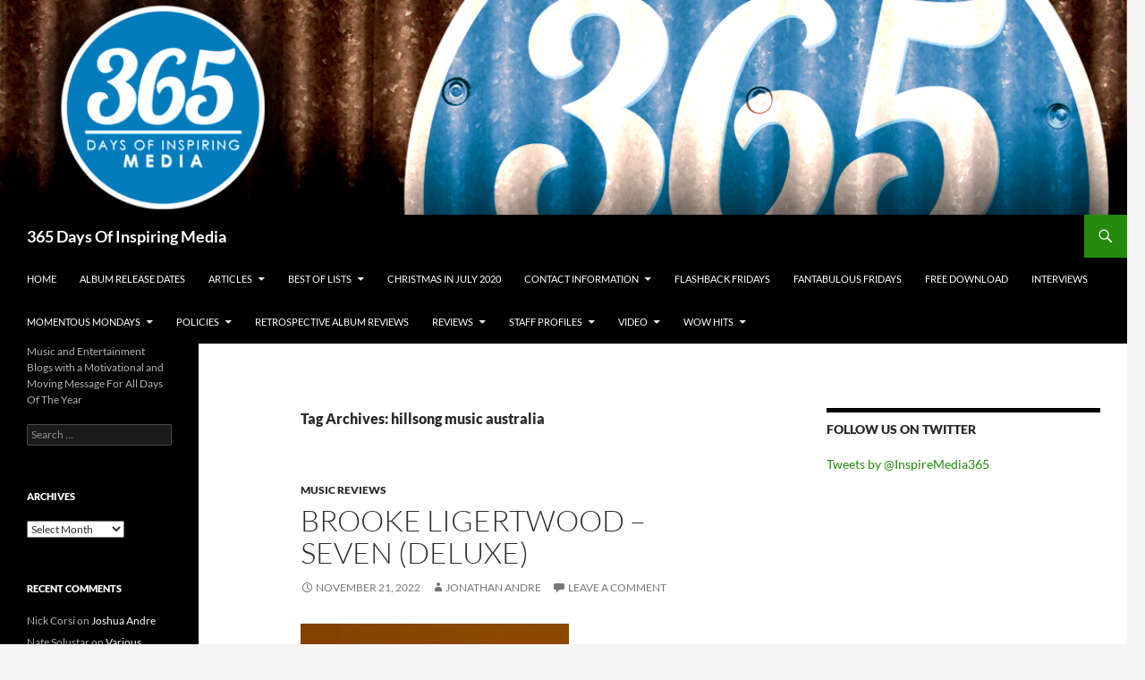

--- FILE ---
content_type: text/html; charset=UTF-8
request_url: https://www.365daysofinspiringmedia.com/tag/hillsong-music-australia/
body_size: 12360
content:
<!DOCTYPE html>
<html lang="en">
<head>
	<meta charset="UTF-8">
	<meta name="viewport" content="width=device-width, initial-scale=1.0">
	<title>hillsong music australia | 365 Days Of Inspiring Media</title>
	<link rel="profile" href="https://gmpg.org/xfn/11">
	<link rel="pingback" href="https://www.365daysofinspiringmedia.com/xmlrpc.php">
	<meta name='robots' content='max-image-preview:large' />
<link rel='dns-prefetch' href='//secure.gravatar.com' />
<link rel='dns-prefetch' href='//stats.wp.com' />
<link rel='dns-prefetch' href='//v0.wordpress.com' />
<link rel="alternate" type="application/rss+xml" title="365 Days Of Inspiring Media &raquo; Feed" href="https://www.365daysofinspiringmedia.com/feed/" />
<link rel="alternate" type="application/rss+xml" title="365 Days Of Inspiring Media &raquo; Comments Feed" href="https://www.365daysofinspiringmedia.com/comments/feed/" />
<link rel="alternate" type="application/rss+xml" title="365 Days Of Inspiring Media &raquo; hillsong music australia Tag Feed" href="https://www.365daysofinspiringmedia.com/tag/hillsong-music-australia/feed/" />
<style id='wp-img-auto-sizes-contain-inline-css'>
img:is([sizes=auto i],[sizes^="auto," i]){contain-intrinsic-size:3000px 1500px}
/*# sourceURL=wp-img-auto-sizes-contain-inline-css */
</style>
<link rel='stylesheet' id='twentyfourteen-jetpack-css' href='https://www.365daysofinspiringmedia.com/wp-content/plugins/jetpack/modules/theme-tools/compat/twentyfourteen.css?ver=15.3.1' media='all' />
<style id='wp-emoji-styles-inline-css'>

	img.wp-smiley, img.emoji {
		display: inline !important;
		border: none !important;
		box-shadow: none !important;
		height: 1em !important;
		width: 1em !important;
		margin: 0 0.07em !important;
		vertical-align: -0.1em !important;
		background: none !important;
		padding: 0 !important;
	}
/*# sourceURL=wp-emoji-styles-inline-css */
</style>
<style id='wp-block-library-inline-css'>
:root{--wp-block-synced-color:#7a00df;--wp-block-synced-color--rgb:122,0,223;--wp-bound-block-color:var(--wp-block-synced-color);--wp-editor-canvas-background:#ddd;--wp-admin-theme-color:#007cba;--wp-admin-theme-color--rgb:0,124,186;--wp-admin-theme-color-darker-10:#006ba1;--wp-admin-theme-color-darker-10--rgb:0,107,160.5;--wp-admin-theme-color-darker-20:#005a87;--wp-admin-theme-color-darker-20--rgb:0,90,135;--wp-admin-border-width-focus:2px}@media (min-resolution:192dpi){:root{--wp-admin-border-width-focus:1.5px}}.wp-element-button{cursor:pointer}:root .has-very-light-gray-background-color{background-color:#eee}:root .has-very-dark-gray-background-color{background-color:#313131}:root .has-very-light-gray-color{color:#eee}:root .has-very-dark-gray-color{color:#313131}:root .has-vivid-green-cyan-to-vivid-cyan-blue-gradient-background{background:linear-gradient(135deg,#00d084,#0693e3)}:root .has-purple-crush-gradient-background{background:linear-gradient(135deg,#34e2e4,#4721fb 50%,#ab1dfe)}:root .has-hazy-dawn-gradient-background{background:linear-gradient(135deg,#faaca8,#dad0ec)}:root .has-subdued-olive-gradient-background{background:linear-gradient(135deg,#fafae1,#67a671)}:root .has-atomic-cream-gradient-background{background:linear-gradient(135deg,#fdd79a,#004a59)}:root .has-nightshade-gradient-background{background:linear-gradient(135deg,#330968,#31cdcf)}:root .has-midnight-gradient-background{background:linear-gradient(135deg,#020381,#2874fc)}:root{--wp--preset--font-size--normal:16px;--wp--preset--font-size--huge:42px}.has-regular-font-size{font-size:1em}.has-larger-font-size{font-size:2.625em}.has-normal-font-size{font-size:var(--wp--preset--font-size--normal)}.has-huge-font-size{font-size:var(--wp--preset--font-size--huge)}.has-text-align-center{text-align:center}.has-text-align-left{text-align:left}.has-text-align-right{text-align:right}.has-fit-text{white-space:nowrap!important}#end-resizable-editor-section{display:none}.aligncenter{clear:both}.items-justified-left{justify-content:flex-start}.items-justified-center{justify-content:center}.items-justified-right{justify-content:flex-end}.items-justified-space-between{justify-content:space-between}.screen-reader-text{border:0;clip-path:inset(50%);height:1px;margin:-1px;overflow:hidden;padding:0;position:absolute;width:1px;word-wrap:normal!important}.screen-reader-text:focus{background-color:#ddd;clip-path:none;color:#444;display:block;font-size:1em;height:auto;left:5px;line-height:normal;padding:15px 23px 14px;text-decoration:none;top:5px;width:auto;z-index:100000}html :where(.has-border-color){border-style:solid}html :where([style*=border-top-color]){border-top-style:solid}html :where([style*=border-right-color]){border-right-style:solid}html :where([style*=border-bottom-color]){border-bottom-style:solid}html :where([style*=border-left-color]){border-left-style:solid}html :where([style*=border-width]){border-style:solid}html :where([style*=border-top-width]){border-top-style:solid}html :where([style*=border-right-width]){border-right-style:solid}html :where([style*=border-bottom-width]){border-bottom-style:solid}html :where([style*=border-left-width]){border-left-style:solid}html :where(img[class*=wp-image-]){height:auto;max-width:100%}:where(figure){margin:0 0 1em}html :where(.is-position-sticky){--wp-admin--admin-bar--position-offset:var(--wp-admin--admin-bar--height,0px)}@media screen and (max-width:600px){html :where(.is-position-sticky){--wp-admin--admin-bar--position-offset:0px}}

/*# sourceURL=wp-block-library-inline-css */
</style><style id='global-styles-inline-css'>
:root{--wp--preset--aspect-ratio--square: 1;--wp--preset--aspect-ratio--4-3: 4/3;--wp--preset--aspect-ratio--3-4: 3/4;--wp--preset--aspect-ratio--3-2: 3/2;--wp--preset--aspect-ratio--2-3: 2/3;--wp--preset--aspect-ratio--16-9: 16/9;--wp--preset--aspect-ratio--9-16: 9/16;--wp--preset--color--black: #000;--wp--preset--color--cyan-bluish-gray: #abb8c3;--wp--preset--color--white: #fff;--wp--preset--color--pale-pink: #f78da7;--wp--preset--color--vivid-red: #cf2e2e;--wp--preset--color--luminous-vivid-orange: #ff6900;--wp--preset--color--luminous-vivid-amber: #fcb900;--wp--preset--color--light-green-cyan: #7bdcb5;--wp--preset--color--vivid-green-cyan: #00d084;--wp--preset--color--pale-cyan-blue: #8ed1fc;--wp--preset--color--vivid-cyan-blue: #0693e3;--wp--preset--color--vivid-purple: #9b51e0;--wp--preset--color--green: #24890d;--wp--preset--color--dark-gray: #2b2b2b;--wp--preset--color--medium-gray: #767676;--wp--preset--color--light-gray: #f5f5f5;--wp--preset--gradient--vivid-cyan-blue-to-vivid-purple: linear-gradient(135deg,rgb(6,147,227) 0%,rgb(155,81,224) 100%);--wp--preset--gradient--light-green-cyan-to-vivid-green-cyan: linear-gradient(135deg,rgb(122,220,180) 0%,rgb(0,208,130) 100%);--wp--preset--gradient--luminous-vivid-amber-to-luminous-vivid-orange: linear-gradient(135deg,rgb(252,185,0) 0%,rgb(255,105,0) 100%);--wp--preset--gradient--luminous-vivid-orange-to-vivid-red: linear-gradient(135deg,rgb(255,105,0) 0%,rgb(207,46,46) 100%);--wp--preset--gradient--very-light-gray-to-cyan-bluish-gray: linear-gradient(135deg,rgb(238,238,238) 0%,rgb(169,184,195) 100%);--wp--preset--gradient--cool-to-warm-spectrum: linear-gradient(135deg,rgb(74,234,220) 0%,rgb(151,120,209) 20%,rgb(207,42,186) 40%,rgb(238,44,130) 60%,rgb(251,105,98) 80%,rgb(254,248,76) 100%);--wp--preset--gradient--blush-light-purple: linear-gradient(135deg,rgb(255,206,236) 0%,rgb(152,150,240) 100%);--wp--preset--gradient--blush-bordeaux: linear-gradient(135deg,rgb(254,205,165) 0%,rgb(254,45,45) 50%,rgb(107,0,62) 100%);--wp--preset--gradient--luminous-dusk: linear-gradient(135deg,rgb(255,203,112) 0%,rgb(199,81,192) 50%,rgb(65,88,208) 100%);--wp--preset--gradient--pale-ocean: linear-gradient(135deg,rgb(255,245,203) 0%,rgb(182,227,212) 50%,rgb(51,167,181) 100%);--wp--preset--gradient--electric-grass: linear-gradient(135deg,rgb(202,248,128) 0%,rgb(113,206,126) 100%);--wp--preset--gradient--midnight: linear-gradient(135deg,rgb(2,3,129) 0%,rgb(40,116,252) 100%);--wp--preset--font-size--small: 13px;--wp--preset--font-size--medium: 20px;--wp--preset--font-size--large: 36px;--wp--preset--font-size--x-large: 42px;--wp--preset--spacing--20: 0.44rem;--wp--preset--spacing--30: 0.67rem;--wp--preset--spacing--40: 1rem;--wp--preset--spacing--50: 1.5rem;--wp--preset--spacing--60: 2.25rem;--wp--preset--spacing--70: 3.38rem;--wp--preset--spacing--80: 5.06rem;--wp--preset--shadow--natural: 6px 6px 9px rgba(0, 0, 0, 0.2);--wp--preset--shadow--deep: 12px 12px 50px rgba(0, 0, 0, 0.4);--wp--preset--shadow--sharp: 6px 6px 0px rgba(0, 0, 0, 0.2);--wp--preset--shadow--outlined: 6px 6px 0px -3px rgb(255, 255, 255), 6px 6px rgb(0, 0, 0);--wp--preset--shadow--crisp: 6px 6px 0px rgb(0, 0, 0);}:where(.is-layout-flex){gap: 0.5em;}:where(.is-layout-grid){gap: 0.5em;}body .is-layout-flex{display: flex;}.is-layout-flex{flex-wrap: wrap;align-items: center;}.is-layout-flex > :is(*, div){margin: 0;}body .is-layout-grid{display: grid;}.is-layout-grid > :is(*, div){margin: 0;}:where(.wp-block-columns.is-layout-flex){gap: 2em;}:where(.wp-block-columns.is-layout-grid){gap: 2em;}:where(.wp-block-post-template.is-layout-flex){gap: 1.25em;}:where(.wp-block-post-template.is-layout-grid){gap: 1.25em;}.has-black-color{color: var(--wp--preset--color--black) !important;}.has-cyan-bluish-gray-color{color: var(--wp--preset--color--cyan-bluish-gray) !important;}.has-white-color{color: var(--wp--preset--color--white) !important;}.has-pale-pink-color{color: var(--wp--preset--color--pale-pink) !important;}.has-vivid-red-color{color: var(--wp--preset--color--vivid-red) !important;}.has-luminous-vivid-orange-color{color: var(--wp--preset--color--luminous-vivid-orange) !important;}.has-luminous-vivid-amber-color{color: var(--wp--preset--color--luminous-vivid-amber) !important;}.has-light-green-cyan-color{color: var(--wp--preset--color--light-green-cyan) !important;}.has-vivid-green-cyan-color{color: var(--wp--preset--color--vivid-green-cyan) !important;}.has-pale-cyan-blue-color{color: var(--wp--preset--color--pale-cyan-blue) !important;}.has-vivid-cyan-blue-color{color: var(--wp--preset--color--vivid-cyan-blue) !important;}.has-vivid-purple-color{color: var(--wp--preset--color--vivid-purple) !important;}.has-black-background-color{background-color: var(--wp--preset--color--black) !important;}.has-cyan-bluish-gray-background-color{background-color: var(--wp--preset--color--cyan-bluish-gray) !important;}.has-white-background-color{background-color: var(--wp--preset--color--white) !important;}.has-pale-pink-background-color{background-color: var(--wp--preset--color--pale-pink) !important;}.has-vivid-red-background-color{background-color: var(--wp--preset--color--vivid-red) !important;}.has-luminous-vivid-orange-background-color{background-color: var(--wp--preset--color--luminous-vivid-orange) !important;}.has-luminous-vivid-amber-background-color{background-color: var(--wp--preset--color--luminous-vivid-amber) !important;}.has-light-green-cyan-background-color{background-color: var(--wp--preset--color--light-green-cyan) !important;}.has-vivid-green-cyan-background-color{background-color: var(--wp--preset--color--vivid-green-cyan) !important;}.has-pale-cyan-blue-background-color{background-color: var(--wp--preset--color--pale-cyan-blue) !important;}.has-vivid-cyan-blue-background-color{background-color: var(--wp--preset--color--vivid-cyan-blue) !important;}.has-vivid-purple-background-color{background-color: var(--wp--preset--color--vivid-purple) !important;}.has-black-border-color{border-color: var(--wp--preset--color--black) !important;}.has-cyan-bluish-gray-border-color{border-color: var(--wp--preset--color--cyan-bluish-gray) !important;}.has-white-border-color{border-color: var(--wp--preset--color--white) !important;}.has-pale-pink-border-color{border-color: var(--wp--preset--color--pale-pink) !important;}.has-vivid-red-border-color{border-color: var(--wp--preset--color--vivid-red) !important;}.has-luminous-vivid-orange-border-color{border-color: var(--wp--preset--color--luminous-vivid-orange) !important;}.has-luminous-vivid-amber-border-color{border-color: var(--wp--preset--color--luminous-vivid-amber) !important;}.has-light-green-cyan-border-color{border-color: var(--wp--preset--color--light-green-cyan) !important;}.has-vivid-green-cyan-border-color{border-color: var(--wp--preset--color--vivid-green-cyan) !important;}.has-pale-cyan-blue-border-color{border-color: var(--wp--preset--color--pale-cyan-blue) !important;}.has-vivid-cyan-blue-border-color{border-color: var(--wp--preset--color--vivid-cyan-blue) !important;}.has-vivid-purple-border-color{border-color: var(--wp--preset--color--vivid-purple) !important;}.has-vivid-cyan-blue-to-vivid-purple-gradient-background{background: var(--wp--preset--gradient--vivid-cyan-blue-to-vivid-purple) !important;}.has-light-green-cyan-to-vivid-green-cyan-gradient-background{background: var(--wp--preset--gradient--light-green-cyan-to-vivid-green-cyan) !important;}.has-luminous-vivid-amber-to-luminous-vivid-orange-gradient-background{background: var(--wp--preset--gradient--luminous-vivid-amber-to-luminous-vivid-orange) !important;}.has-luminous-vivid-orange-to-vivid-red-gradient-background{background: var(--wp--preset--gradient--luminous-vivid-orange-to-vivid-red) !important;}.has-very-light-gray-to-cyan-bluish-gray-gradient-background{background: var(--wp--preset--gradient--very-light-gray-to-cyan-bluish-gray) !important;}.has-cool-to-warm-spectrum-gradient-background{background: var(--wp--preset--gradient--cool-to-warm-spectrum) !important;}.has-blush-light-purple-gradient-background{background: var(--wp--preset--gradient--blush-light-purple) !important;}.has-blush-bordeaux-gradient-background{background: var(--wp--preset--gradient--blush-bordeaux) !important;}.has-luminous-dusk-gradient-background{background: var(--wp--preset--gradient--luminous-dusk) !important;}.has-pale-ocean-gradient-background{background: var(--wp--preset--gradient--pale-ocean) !important;}.has-electric-grass-gradient-background{background: var(--wp--preset--gradient--electric-grass) !important;}.has-midnight-gradient-background{background: var(--wp--preset--gradient--midnight) !important;}.has-small-font-size{font-size: var(--wp--preset--font-size--small) !important;}.has-medium-font-size{font-size: var(--wp--preset--font-size--medium) !important;}.has-large-font-size{font-size: var(--wp--preset--font-size--large) !important;}.has-x-large-font-size{font-size: var(--wp--preset--font-size--x-large) !important;}
/*# sourceURL=global-styles-inline-css */
</style>

<style id='classic-theme-styles-inline-css'>
/*! This file is auto-generated */
.wp-block-button__link{color:#fff;background-color:#32373c;border-radius:9999px;box-shadow:none;text-decoration:none;padding:calc(.667em + 2px) calc(1.333em + 2px);font-size:1.125em}.wp-block-file__button{background:#32373c;color:#fff;text-decoration:none}
/*# sourceURL=/wp-includes/css/classic-themes.min.css */
</style>
<link rel='stylesheet' id='titan-adminbar-styles-css' href='https://www.365daysofinspiringmedia.com/wp-content/plugins/anti-spam/assets/css/admin-bar.css?ver=7.4.0' media='all' />
<link rel='stylesheet' id='digg-digg-css' href='https://www.365daysofinspiringmedia.com/wp-content/plugins/digg-digg/css/diggdigg-style.css?ver=5.3.6' media='screen' />
<link rel='stylesheet' id='twentyfourteen-lato-css' href='https://www.365daysofinspiringmedia.com/wp-content/themes/twentyfourteen/fonts/font-lato.css?ver=20230328' media='all' />
<link rel='stylesheet' id='genericons-css' href='https://www.365daysofinspiringmedia.com/wp-content/plugins/jetpack/_inc/genericons/genericons/genericons.css?ver=3.1' media='all' />
<link rel='stylesheet' id='twentyfourteen-style-css' href='https://www.365daysofinspiringmedia.com/wp-content/themes/twentyfourteen/style.css?ver=20251202' media='all' />
<link rel='stylesheet' id='twentyfourteen-block-style-css' href='https://www.365daysofinspiringmedia.com/wp-content/themes/twentyfourteen/css/blocks.css?ver=20250715' media='all' />
<link rel='stylesheet' id='wptt_front-css' href='https://www.365daysofinspiringmedia.com/wp-content/plugins/wp-twitter-feeds/controller/../css/admin_style.min.css?ver=6.9' media='all' />
<script src="https://www.365daysofinspiringmedia.com/wp-includes/js/jquery/jquery.min.js?ver=3.7.1" id="jquery-core-js"></script>
<script src="https://www.365daysofinspiringmedia.com/wp-includes/js/jquery/jquery-migrate.min.js?ver=3.4.1" id="jquery-migrate-js"></script>
<script src="https://www.365daysofinspiringmedia.com/wp-content/themes/twentyfourteen/js/functions.js?ver=20250729" id="twentyfourteen-script-js" defer data-wp-strategy="defer"></script>
<link rel="https://api.w.org/" href="https://www.365daysofinspiringmedia.com/wp-json/" /><link rel="alternate" title="JSON" type="application/json" href="https://www.365daysofinspiringmedia.com/wp-json/wp/v2/tags/1503" /><link rel="EditURI" type="application/rsd+xml" title="RSD" href="https://www.365daysofinspiringmedia.com/xmlrpc.php?rsd" />
	<style>img#wpstats{display:none}</style>
		<style>.recentcomments a{display:inline !important;padding:0 !important;margin:0 !important;}</style>
<!-- Jetpack Open Graph Tags -->
<meta property="og:type" content="website" />
<meta property="og:title" content="hillsong music australia &#8211; 365 Days Of Inspiring Media" />
<meta property="og:url" content="https://www.365daysofinspiringmedia.com/tag/hillsong-music-australia/" />
<meta property="og:site_name" content="365 Days Of Inspiring Media" />
<meta property="og:image" content="https://s0.wp.com/i/blank.jpg" />
<meta property="og:image:width" content="200" />
<meta property="og:image:height" content="200" />
<meta property="og:image:alt" content="" />

<!-- End Jetpack Open Graph Tags -->
</head>

<body class="archive tag tag-hillsong-music-australia tag-1503 wp-embed-responsive wp-theme-twentyfourteen group-blog header-image list-view">
<a class="screen-reader-text skip-link" href="#content">
	Skip to content</a>
<div id="page" class="hfeed site">
			<div id="site-header">
		<a href="https://www.365daysofinspiringmedia.com/" rel="home" >
			<img src="https://www.365daysofinspiringmedia.com/wp-content/uploads/2014/05/cropped-365-Header1.png" width="1260" height="240" alt="365 Days Of Inspiring Media" srcset="https://www.365daysofinspiringmedia.com/wp-content/uploads/2014/05/cropped-365-Header1.png 1260w, https://www.365daysofinspiringmedia.com/wp-content/uploads/2014/05/cropped-365-Header1-300x57.png 300w, https://www.365daysofinspiringmedia.com/wp-content/uploads/2014/05/cropped-365-Header1-1024x195.png 1024w" sizes="(max-width: 1260px) 100vw, 1260px" decoding="async" fetchpriority="high" />		</a>
	</div>
	
	<header id="masthead" class="site-header">
		<div class="header-main">
							<h1 class="site-title"><a href="https://www.365daysofinspiringmedia.com/" rel="home" >365 Days Of Inspiring Media</a></h1>
			
			<div class="search-toggle">
				<a href="#search-container" class="screen-reader-text" aria-expanded="false" aria-controls="search-container">
					Search				</a>
			</div>

			<nav id="primary-navigation" class="site-navigation primary-navigation">
				<button class="menu-toggle">Primary Menu</button>
				<div class="menu-info-container"><ul id="primary-menu" class="nav-menu"><li id="menu-item-55" class="menu-item menu-item-type-custom menu-item-object-custom menu-item-home menu-item-55"><a href="https://www.365daysofinspiringmedia.com/">Home</a></li>
<li id="menu-item-53" class="menu-item menu-item-type-post_type menu-item-object-page menu-item-53"><a href="https://www.365daysofinspiringmedia.com/album-release-dates/">Album Release Dates</a></li>
<li id="menu-item-56" class="menu-item menu-item-type-taxonomy menu-item-object-category menu-item-has-children menu-item-56"><a href="https://www.365daysofinspiringmedia.com/category/articles/">Articles</a>
<ul class="sub-menu">
	<li id="menu-item-64" class="menu-item menu-item-type-taxonomy menu-item-object-category menu-item-64"><a href="https://www.365daysofinspiringmedia.com/category/features/">Features</a></li>
	<li id="menu-item-61" class="menu-item menu-item-type-taxonomy menu-item-object-category menu-item-61"><a href="https://www.365daysofinspiringmedia.com/category/news/">News</a></li>
	<li id="menu-item-7418" class="menu-item menu-item-type-custom menu-item-object-custom menu-item-7418"><a href="https://www.365daysofinspiringmedia.com/tag/message-mondays/">Message Mondays</a></li>
	<li id="menu-item-7419" class="menu-item menu-item-type-custom menu-item-object-custom menu-item-7419"><a href="https://www.365daysofinspiringmedia.com/tag/top-ten/">Top Ten</a></li>
</ul>
</li>
<li id="menu-item-4751" class="menu-item menu-item-type-post_type menu-item-object-page menu-item-has-children menu-item-4751"><a href="https://www.365daysofinspiringmedia.com/best-of-lists/">Best Of Lists</a>
<ul class="sub-menu">
	<li id="menu-item-4752" class="menu-item menu-item-type-custom menu-item-object-custom menu-item-4752"><a href="https://www.365daysofinspiringmedia.com/tag/best-of-2014/">Best Of 2014</a></li>
	<li id="menu-item-4753" class="menu-item menu-item-type-custom menu-item-object-custom menu-item-4753"><a href="https://www.365daysofinspiringmedia.com/tag/best-of-2015/">Best Of 2015</a></li>
	<li id="menu-item-5498" class="menu-item menu-item-type-custom menu-item-object-custom menu-item-5498"><a href="https://www.365daysofinspiringmedia.com/tag/best-of-2016/">Best Of 2016</a></li>
	<li id="menu-item-6395" class="menu-item menu-item-type-custom menu-item-object-custom menu-item-6395"><a href="https://www.365daysofinspiringmedia.com/tag/best-of-2017/">Best Of 2017</a></li>
	<li id="menu-item-7413" class="menu-item menu-item-type-custom menu-item-object-custom menu-item-7413"><a href="https://www.365daysofinspiringmedia.com/tag/best-of-2018/">Best Of 2018</a></li>
	<li id="menu-item-9616" class="menu-item menu-item-type-custom menu-item-object-custom menu-item-9616"><a href="https://www.365daysofinspiringmedia.com/tag/best-of-2019/">Best Of 2019</a></li>
	<li id="menu-item-12256" class="menu-item menu-item-type-custom menu-item-object-custom menu-item-12256"><a href="https://www.365daysofinspiringmedia.com/tag/best-of-2020/">Best Of 2020</a></li>
	<li id="menu-item-15158" class="menu-item menu-item-type-custom menu-item-object-custom menu-item-15158"><a href="https://www.365daysofinspiringmedia.com/tag/best-of-2021/">Best Of 2021</a></li>
	<li id="menu-item-16397" class="menu-item menu-item-type-custom menu-item-object-custom menu-item-16397"><a href="https://www.365daysofinspiringmedia.com/tag/best-of-2022/">Best Of 2022</a></li>
</ul>
</li>
<li id="menu-item-12311" class="menu-item menu-item-type-custom menu-item-object-custom menu-item-12311"><a href="https://www.365daysofinspiringmedia.com/tag/christmas-in-july-2020/">Christmas In July 2020</a></li>
<li id="menu-item-51" class="menu-item menu-item-type-post_type menu-item-object-page menu-item-has-children menu-item-51"><a href="https://www.365daysofinspiringmedia.com/contact-information/">Contact Information</a>
<ul class="sub-menu">
	<li id="menu-item-54" class="menu-item menu-item-type-post_type menu-item-object-page menu-item-54"><a href="https://www.365daysofinspiringmedia.com/mission-and-vision/">Mission And Vision</a></li>
	<li id="menu-item-65" class="menu-item menu-item-type-custom menu-item-object-custom menu-item-65"><a href="http://twitter.com/InspireMedia365">Twitter</a></li>
	<li id="menu-item-185" class="menu-item menu-item-type-custom menu-item-object-custom menu-item-185"><a href="http://www.facebook.com/365inspiringmedia">Facebook</a></li>
</ul>
</li>
<li id="menu-item-7417" class="menu-item menu-item-type-custom menu-item-object-custom menu-item-7417"><a href="https://www.365daysofinspiringmedia.com/tag/flashback-fridays/">Flashback Fridays</a></li>
<li id="menu-item-11320" class="menu-item menu-item-type-custom menu-item-object-custom menu-item-11320"><a href="https://www.365daysofinspiringmedia.com/tag/fantabulous-fridays/">Fantabulous Fridays</a></li>
<li id="menu-item-57" class="menu-item menu-item-type-taxonomy menu-item-object-category menu-item-57"><a href="https://www.365daysofinspiringmedia.com/category/free-download/">Free Download</a></li>
<li id="menu-item-58" class="menu-item menu-item-type-taxonomy menu-item-object-category menu-item-58"><a href="https://www.365daysofinspiringmedia.com/category/interviews/">Interviews</a></li>
<li id="menu-item-9292" class="menu-item menu-item-type-custom menu-item-object-custom menu-item-has-children menu-item-9292"><a href="https://www.365daysofinspiringmedia.com/tag/momentous-mondays/">Momentous Mondays</a>
<ul class="sub-menu">
	<li id="menu-item-15442" class="menu-item menu-item-type-custom menu-item-object-custom menu-item-15442"><a href="https://www.365daysofinspiringmedia.com/tag/momentous-mondays-introduction/">Influential Artists- Introduction</a></li>
	<li id="menu-item-15440" class="menu-item menu-item-type-custom menu-item-object-custom menu-item-15440"><a href="https://www.365daysofinspiringmedia.com/tag/momentous-mondays-jon/">Top 100 Influential Artists of All Time</a></li>
	<li id="menu-item-15441" class="menu-item menu-item-type-custom menu-item-object-custom menu-item-15441"><a href="https://www.365daysofinspiringmedia.com/tag/momentous-mondays-josh/">Top 50 Influential Artists of the Next 5-10 Years</a></li>
	<li id="menu-item-15586" class="menu-item menu-item-type-custom menu-item-object-custom menu-item-15586"><a href="https://www.365daysofinspiringmedia.com/tag/momentous-mondays-where-are-they-now/">Momentous Mondays: Where are they now?</a></li>
	<li id="menu-item-15611" class="menu-item menu-item-type-custom menu-item-object-custom menu-item-15611"><a href="https://www.365daysofinspiringmedia.com/tag/momentous-mondays-honourable-mentions/">Momentous Mondays: Honourable Mentions</a></li>
	<li id="menu-item-15750" class="menu-item menu-item-type-custom menu-item-object-custom menu-item-15750"><a href="https://www.365daysofinspiringmedia.com/tag/momentous-mondays-iconic-and-identity-building-artists/">Momentous Mondays: Iconic &#038; Identity-Building Artists of All Time</a></li>
</ul>
</li>
<li id="menu-item-43" class="menu-item menu-item-type-post_type menu-item-object-page menu-item-has-children menu-item-43"><a href="https://www.365daysofinspiringmedia.com/policies/">Policies</a>
<ul class="sub-menu">
	<li id="menu-item-44" class="menu-item menu-item-type-post_type menu-item-object-page menu-item-44"><a href="https://www.365daysofinspiringmedia.com/comment-policy/">Comment Policy</a></li>
	<li id="menu-item-46" class="menu-item menu-item-type-post_type menu-item-object-page menu-item-46"><a href="https://www.365daysofinspiringmedia.com/discolsure-policy/">Disclosure Policy</a></li>
	<li id="menu-item-45" class="menu-item menu-item-type-post_type menu-item-object-page menu-item-45"><a href="https://www.365daysofinspiringmedia.com/privacy-policy/">Privacy Policy</a></li>
</ul>
</li>
<li id="menu-item-17362" class="menu-item menu-item-type-custom menu-item-object-custom menu-item-17362"><a href="https://www.365daysofinspiringmedia.com/tag/retrospective-albums/">Retrospective Album Reviews</a></li>
<li id="menu-item-827" class="menu-item menu-item-type-post_type menu-item-object-page menu-item-has-children menu-item-827"><a href="https://www.365daysofinspiringmedia.com/reviews/">Reviews</a>
<ul class="sub-menu">
	<li id="menu-item-830" class="menu-item menu-item-type-taxonomy menu-item-object-category menu-item-830"><a href="https://www.365daysofinspiringmedia.com/category/book-reviews/">Book Reviews</a></li>
	<li id="menu-item-7464" class="menu-item menu-item-type-custom menu-item-object-custom menu-item-7464"><a href="https://www.365daysofinspiringmedia.com/tag/first-impressions-review/">First Impressions Reviews</a></li>
	<li id="menu-item-828" class="menu-item menu-item-type-taxonomy menu-item-object-category menu-item-828"><a href="https://www.365daysofinspiringmedia.com/category/movie-reviews/">Movie Reviews</a></li>
	<li id="menu-item-62" class="menu-item menu-item-type-taxonomy menu-item-object-category menu-item-62"><a href="https://www.365daysofinspiringmedia.com/category/reviews/">Music Reviews</a></li>
	<li id="menu-item-7463" class="menu-item menu-item-type-custom menu-item-object-custom menu-item-7463"><a href="https://www.365daysofinspiringmedia.com/tag/singles/">Music Reviews of &#8216;Singles&#8217;</a></li>
	<li id="menu-item-829" class="menu-item menu-item-type-taxonomy menu-item-object-category menu-item-829"><a href="https://www.365daysofinspiringmedia.com/category/tv-show-reviews/">TV Show Reviews</a></li>
</ul>
</li>
<li id="menu-item-52" class="menu-item menu-item-type-post_type menu-item-object-page menu-item-has-children menu-item-52"><a href="https://www.365daysofinspiringmedia.com/staff-profiles/">Staff Profiles</a>
<ul class="sub-menu">
	<li id="menu-item-120" class="menu-item menu-item-type-post_type menu-item-object-page menu-item-120"><a href="https://www.365daysofinspiringmedia.com/joshua-andre/">Joshua Andre</a></li>
	<li id="menu-item-155" class="menu-item menu-item-type-post_type menu-item-object-page menu-item-155"><a href="https://www.365daysofinspiringmedia.com/emily-kjonaas/">Emily Kjonaas</a></li>
	<li id="menu-item-337" class="menu-item menu-item-type-post_type menu-item-object-page menu-item-337"><a href="https://www.365daysofinspiringmedia.com/jonathan-andre/">Jonathan Andre</a></li>
	<li id="menu-item-1004" class="menu-item menu-item-type-post_type menu-item-object-page menu-item-1004"><a href="https://www.365daysofinspiringmedia.com/matt-billingsley/">Matt Billingsley</a></li>
	<li id="menu-item-136" class="menu-item menu-item-type-post_type menu-item-object-page menu-item-136"><a href="https://www.365daysofinspiringmedia.com/micah-garnett/">Micah Garnett</a></li>
</ul>
</li>
<li id="menu-item-63" class="menu-item menu-item-type-taxonomy menu-item-object-category menu-item-has-children menu-item-63"><a href="https://www.365daysofinspiringmedia.com/category/video/">Video</a>
<ul class="sub-menu">
	<li id="menu-item-60" class="menu-item menu-item-type-taxonomy menu-item-object-category menu-item-60"><a href="https://www.365daysofinspiringmedia.com/category/music-video/">Music Video</a></li>
	<li id="menu-item-59" class="menu-item menu-item-type-taxonomy menu-item-object-category menu-item-59"><a href="https://www.365daysofinspiringmedia.com/category/lyric-video/">Lyric Video</a></li>
	<li id="menu-item-66" class="menu-item menu-item-type-taxonomy menu-item-object-category menu-item-66"><a href="https://www.365daysofinspiringmedia.com/category/video-of-the-day/">Video Of The Day</a></li>
</ul>
</li>
<li id="menu-item-7609" class="menu-item menu-item-type-custom menu-item-object-custom menu-item-has-children menu-item-7609"><a href="https://www.365daysofinspiringmedia.com/tag/wow-hits/">Wow Hits</a>
<ul class="sub-menu">
	<li id="menu-item-8086" class="menu-item menu-item-type-custom menu-item-object-custom menu-item-8086"><a href="https://www.365daysofinspiringmedia.com/tag/fantasy-wow-hits-tracklists/">Fantasy WOW Hits Tracklists</a></li>
</ul>
</li>
</ul></div>			</nav>
		</div>

		<div id="search-container" class="search-box-wrapper hide">
			<div class="search-box">
				<form role="search" method="get" class="search-form" action="https://www.365daysofinspiringmedia.com/">
				<label>
					<span class="screen-reader-text">Search for:</span>
					<input type="search" class="search-field" placeholder="Search &hellip;" value="" name="s" />
				</label>
				<input type="submit" class="search-submit" value="Search" />
			</form>			</div>
		</div>
	</header><!-- #masthead -->

	<div id="main" class="site-main">

	<section id="primary" class="content-area">
		<div id="content" class="site-content" role="main">

			
			<header class="archive-header">
				<h1 class="archive-title">
				Tag Archives: hillsong music australia				</h1>

							</header><!-- .archive-header -->

				
<article id="post-16299" class="post-16299 post type-post status-publish format-standard hentry category-reviews tag-brooke-ligertwood tag-capitol-cmg tag-ccm tag-hillsong-music-australia tag-praise tag-seven-deluxe tag-sparrow-records">
	
	<header class="entry-header">
				<div class="entry-meta">
			<span class="cat-links"><a href="https://www.365daysofinspiringmedia.com/category/reviews/" rel="category tag">Music Reviews</a></span>
		</div>
			<h1 class="entry-title"><a href="https://www.365daysofinspiringmedia.com/reviews/brooke-ligertwood-seven-deluxe/" rel="bookmark">Brooke Ligertwood – SEVEN (Deluxe)</a></h1>
		<div class="entry-meta">
			<span class="entry-date"><a href="https://www.365daysofinspiringmedia.com/reviews/brooke-ligertwood-seven-deluxe/" rel="bookmark"><time class="entry-date" datetime="2022-11-21T17:00:38+11:00">November 21, 2022</time></a></span> <span class="byline"><span class="author vcard"><a class="url fn n" href="https://www.365daysofinspiringmedia.com/author/jonathansamuelandre/" rel="author">Jonathan Andre</a></span></span>			<span class="comments-link"><a href="https://www.365daysofinspiringmedia.com/reviews/brooke-ligertwood-seven-deluxe/#respond">Leave a comment</a></span>
						</div><!-- .entry-meta -->
	</header><!-- .entry-header -->

		<div class="entry-content">
		<p><img decoding="async" class="" src="https://m.media-amazon.com/images/I/61D9NiLq6BL._SS500_.jpg" width="300" height="300" /></p>
<p>Capitol CMG / Hillsong Music Australia / Sparrow Records</p>
<p>Release Date: November 18<sup>th</sup> 2022</p>
<p>Reviewed by: Jonathan Andre</p>
<p><a href="https://www.facebook.com/brookeligertwood/"><strong>Brooke Ligertwood</strong></a> – <em>SEVEN (Deluxe) </em>(<a href="https://www.amazon.com/dp/B0BM3S82L3">Amazon mp3</a>/<a href="https://music.apple.com/au/album/seven-deluxe-live/1655055048">iTunes</a>)</p>
<p> <a href="https://www.365daysofinspiringmedia.com/reviews/brooke-ligertwood-seven-deluxe/#more-16299" class="more-link">Continue reading <span class="screen-reader-text">Brooke Ligertwood – SEVEN (Deluxe)</span> <span class="meta-nav">&rarr;</span></a></p>
	</div><!-- .entry-content -->
	
	<footer class="entry-meta"><span class="tag-links"><a href="https://www.365daysofinspiringmedia.com/tag/brooke-ligertwood/" rel="tag">brooke ligertwood</a><a href="https://www.365daysofinspiringmedia.com/tag/capitol-cmg/" rel="tag">capitol cmg</a><a href="https://www.365daysofinspiringmedia.com/tag/ccm/" rel="tag">ccm</a><a href="https://www.365daysofinspiringmedia.com/tag/hillsong-music-australia/" rel="tag">hillsong music australia</a><a href="https://www.365daysofinspiringmedia.com/tag/praise/" rel="tag">praise</a><a href="https://www.365daysofinspiringmedia.com/tag/seven-deluxe/" rel="tag">seven (deluxe)</a><a href="https://www.365daysofinspiringmedia.com/tag/sparrow-records/" rel="tag">sparrow records</a></span></footer></article><!-- #post-16299 -->

<article id="post-15691" class="post-15691 post type-post status-publish format-standard hentry category-reviews tag-brooke-ligertwood tag-capitol-cmg tag-ccm tag-hillsong-music-australia tag-praise tag-seven tag-sparrow-records">
	
	<header class="entry-header">
				<div class="entry-meta">
			<span class="cat-links"><a href="https://www.365daysofinspiringmedia.com/category/reviews/" rel="category tag">Music Reviews</a></span>
		</div>
			<h1 class="entry-title"><a href="https://www.365daysofinspiringmedia.com/reviews/brooke-ligertwood-seven/" rel="bookmark">Brooke Ligertwood – SEVEN</a></h1>
		<div class="entry-meta">
			<span class="entry-date"><a href="https://www.365daysofinspiringmedia.com/reviews/brooke-ligertwood-seven/" rel="bookmark"><time class="entry-date" datetime="2022-06-26T21:00:47+10:00">June 26, 2022</time></a></span> <span class="byline"><span class="author vcard"><a class="url fn n" href="https://www.365daysofinspiringmedia.com/author/jonathansamuelandre/" rel="author">Jonathan Andre</a></span></span>			<span class="comments-link"><a href="https://www.365daysofinspiringmedia.com/reviews/brooke-ligertwood-seven/#respond">Leave a comment</a></span>
						</div><!-- .entry-meta -->
	</header><!-- .entry-header -->

		<div class="entry-content">
		<p><img decoding="async" class="" src="https://m.media-amazon.com/images/I/61D9NiLq6BL._SS500_.jpg" width="300" height="300" /></p>
<p>Capitol CMG / Hillsong Music Australia / Sparrow Records</p>
<p>Release Date: February 25<sup>th</sup> 2022</p>
<p>Reviewed by: Jonathan Andre</p>
<p><strong><a href="https://www.facebook.com/brookeligertwood/">Brooke Ligertwood</a> </strong>– <em>SEVEN </em>(<a href="https://www.amazon.com/dp/B09QWBP9VV/">Amazon mp3</a>/<a href="https://music.apple.com/us/album/seven-live/1607896806">iTunes</a>)</p>
<p> <a href="https://www.365daysofinspiringmedia.com/reviews/brooke-ligertwood-seven/#more-15691" class="more-link">Continue reading <span class="screen-reader-text">Brooke Ligertwood – SEVEN</span> <span class="meta-nav">&rarr;</span></a></p>
	</div><!-- .entry-content -->
	
	<footer class="entry-meta"><span class="tag-links"><a href="https://www.365daysofinspiringmedia.com/tag/brooke-ligertwood/" rel="tag">brooke ligertwood</a><a href="https://www.365daysofinspiringmedia.com/tag/capitol-cmg/" rel="tag">capitol cmg</a><a href="https://www.365daysofinspiringmedia.com/tag/ccm/" rel="tag">ccm</a><a href="https://www.365daysofinspiringmedia.com/tag/hillsong-music-australia/" rel="tag">hillsong music australia</a><a href="https://www.365daysofinspiringmedia.com/tag/praise/" rel="tag">praise</a><a href="https://www.365daysofinspiringmedia.com/tag/seven/" rel="tag">seven</a><a href="https://www.365daysofinspiringmedia.com/tag/sparrow-records/" rel="tag">sparrow records</a></span></footer></article><!-- #post-15691 -->

<article id="post-15355" class="post-15355 post type-post status-publish format-standard hentry category-reviews tag-capitol-christian-music-group tag-ccm tag-hillsong-music-australia tag-hillsong-worship tag-these-same-skies tag-these-same-skies-studio tag-worship">
	
	<header class="entry-header">
				<div class="entry-meta">
			<span class="cat-links"><a href="https://www.365daysofinspiringmedia.com/category/reviews/" rel="category tag">Music Reviews</a></span>
		</div>
			<h1 class="entry-title"><a href="https://www.365daysofinspiringmedia.com/reviews/hillsong-worship-these-same-skies-studio/" rel="bookmark">Hillsong Worship &#8211; These Same Skies (Studio)</a></h1>
		<div class="entry-meta">
			<span class="entry-date"><a href="https://www.365daysofinspiringmedia.com/reviews/hillsong-worship-these-same-skies-studio/" rel="bookmark"><time class="entry-date" datetime="2022-03-11T17:00:20+11:00">March 11, 2022</time></a></span> <span class="byline"><span class="author vcard"><a class="url fn n" href="https://www.365daysofinspiringmedia.com/author/admin/" rel="author">Josh</a></span></span>			<span class="comments-link"><a href="https://www.365daysofinspiringmedia.com/reviews/hillsong-worship-these-same-skies-studio/#respond">Leave a comment</a></span>
						</div><!-- .entry-meta -->
	</header><!-- .entry-header -->

		<div class="entry-content">
		<p><img loading="lazy" decoding="async" class="" src="https://m.media-amazon.com/images/I/71nWFFjWU7L._SS500_.jpg" width="300" height="300" /></p>
<p>Capitol Christian Music Group / Hillsong Music Australia</p>
<p>Release Date: March 11th 2022</p>
<p>Reviewed by: Joshua Andre</p>
<p><strong><a href="https://www.facebook.com/hillsongworship">Hillsong Worship</a></strong>– <em>These Same Skies (Studio) </em>(<a href="https://www.amazon.com/dp/B09TVCPC6H">Amazon mp3</a>/<a href="https://music.apple.com/us/album/these-same-skies-studio/1611778476">iTunes</a>)</p>
<p> <a href="https://www.365daysofinspiringmedia.com/reviews/hillsong-worship-these-same-skies-studio/#more-15355" class="more-link">Continue reading <span class="screen-reader-text">Hillsong Worship &#8211; These Same Skies (Studio)</span> <span class="meta-nav">&rarr;</span></a></p>
	</div><!-- .entry-content -->
	
	<footer class="entry-meta"><span class="tag-links"><a href="https://www.365daysofinspiringmedia.com/tag/capitol-christian-music-group/" rel="tag">capitol christian music group</a><a href="https://www.365daysofinspiringmedia.com/tag/ccm/" rel="tag">ccm</a><a href="https://www.365daysofinspiringmedia.com/tag/hillsong-music-australia/" rel="tag">hillsong music australia</a><a href="https://www.365daysofinspiringmedia.com/tag/hillsong-worship/" rel="tag">hillsong worship</a><a href="https://www.365daysofinspiringmedia.com/tag/these-same-skies/" rel="tag">these same skies</a><a href="https://www.365daysofinspiringmedia.com/tag/these-same-skies-studio/" rel="tag">these same skies (studio)</a><a href="https://www.365daysofinspiringmedia.com/tag/worship/" rel="tag">worship</a></span></footer></article><!-- #post-15355 -->

<article id="post-14959" class="post-14959 post type-post status-publish format-standard hentry category-reviews tag-capitol-christian-music-group tag-ccm tag-hillsong-music-australia tag-hillsong-worship tag-praise tag-these-same-skies">
	
	<header class="entry-header">
				<div class="entry-meta">
			<span class="cat-links"><a href="https://www.365daysofinspiringmedia.com/category/reviews/" rel="category tag">Music Reviews</a></span>
		</div>
			<h1 class="entry-title"><a href="https://www.365daysofinspiringmedia.com/reviews/hillsong-worship-these-same-skies/" rel="bookmark">Hillsong Worship – These Same Skies</a></h1>
		<div class="entry-meta">
			<span class="entry-date"><a href="https://www.365daysofinspiringmedia.com/reviews/hillsong-worship-these-same-skies/" rel="bookmark"><time class="entry-date" datetime="2021-11-10T11:50:32+11:00">November 10, 2021</time></a></span> <span class="byline"><span class="author vcard"><a class="url fn n" href="https://www.365daysofinspiringmedia.com/author/admin/" rel="author">Josh</a></span></span>			<span class="comments-link"><a href="https://www.365daysofinspiringmedia.com/reviews/hillsong-worship-these-same-skies/#respond">Leave a comment</a></span>
						</div><!-- .entry-meta -->
	</header><!-- .entry-header -->

		<div class="entry-content">
		<p><img loading="lazy" decoding="async" class="" src="https://m.media-amazon.com/images/I/81rYptJUrdL._SS500_.jpg" width="300" height="300" /></p>
<p>Capitol Christian Music Group / Hillsong Music Australia</p>
<p>Release Date: November 5th 2021</p>
<p>Reviewed by: Joshua Andre</p>
<p><a href="https://www.facebook.com/hillsongworship"><strong>Hillsong Worship</strong></a>– <em>These Same Skies </em>(<a href="https://www.amazon.com/These-Same-Skies-Hillsong-Worship/dp/B09HRBS68J/">Amazon mp3</a>/<a href="https://music.apple.com/us/album/these-same-skies-live/1588494537">iTunes</a>)</p>
<p> <a href="https://www.365daysofinspiringmedia.com/reviews/hillsong-worship-these-same-skies/#more-14959" class="more-link">Continue reading <span class="screen-reader-text">Hillsong Worship – These Same Skies</span> <span class="meta-nav">&rarr;</span></a></p>
	</div><!-- .entry-content -->
	
	<footer class="entry-meta"><span class="tag-links"><a href="https://www.365daysofinspiringmedia.com/tag/capitol-christian-music-group/" rel="tag">capitol christian music group</a><a href="https://www.365daysofinspiringmedia.com/tag/ccm/" rel="tag">ccm</a><a href="https://www.365daysofinspiringmedia.com/tag/hillsong-music-australia/" rel="tag">hillsong music australia</a><a href="https://www.365daysofinspiringmedia.com/tag/hillsong-worship/" rel="tag">hillsong worship</a><a href="https://www.365daysofinspiringmedia.com/tag/praise/" rel="tag">praise</a><a href="https://www.365daysofinspiringmedia.com/tag/these-same-skies/" rel="tag">these same skies</a></span></footer></article><!-- #post-14959 -->

<article id="post-14731" class="post-14731 post type-post status-publish format-standard hentry category-reviews tag-capitol-christian-music-group tag-ccm tag-hillsong-music-australia tag-hillsong-young-free tag-out-here-on-a-friday-where-it-began-live-deluxe tag-pop tag-praise">
	
	<header class="entry-header">
				<div class="entry-meta">
			<span class="cat-links"><a href="https://www.365daysofinspiringmedia.com/category/reviews/" rel="category tag">Music Reviews</a></span>
		</div>
			<h1 class="entry-title"><a href="https://www.365daysofinspiringmedia.com/reviews/hillsong-young-free-out-here-on-a-friday-where-it-began-live-deluxe/" rel="bookmark">Hillsong Young &#038; Free – Out Here On A Friday Where It Began (Live) [Deluxe]</a></h1>
		<div class="entry-meta">
			<span class="entry-date"><a href="https://www.365daysofinspiringmedia.com/reviews/hillsong-young-free-out-here-on-a-friday-where-it-began-live-deluxe/" rel="bookmark"><time class="entry-date" datetime="2021-09-08T15:30:21+10:00">September 8, 2021</time></a></span> <span class="byline"><span class="author vcard"><a class="url fn n" href="https://www.365daysofinspiringmedia.com/author/admin/" rel="author">Josh</a></span></span>			<span class="comments-link"><a href="https://www.365daysofinspiringmedia.com/reviews/hillsong-young-free-out-here-on-a-friday-where-it-began-live-deluxe/#respond">Leave a comment</a></span>
						</div><!-- .entry-meta -->
	</header><!-- .entry-header -->

		<div class="entry-content">
		<p><img loading="lazy" decoding="async" class="" src="https://m.media-amazon.com/images/I/81muaNZpl3L._SS500_.jpg" width="300" height="300" /></p>
<p>Capitol Christian Music Group</p>
<p>Release Date: July 30th 2021</p>
<p>Reviewed by: Joshua Andre</p>
<p><a href="https://www.facebook.com/HillsongYoungAndFree"><strong>Hillsong Young &amp; Free</strong></a>– <em>Out Here On A Friday Where It Began (Live) [Deluxe] </em>(<a href="https://www.amazon.com/Here-Friday-Where-Began-Deluxe/dp/B09C1BDXHP/">Amazon mp3</a>/<a href="https://music.apple.com/us/album/out-here-on-a-friday-where-it-began-live-deluxe/1579121327">iTunes</a>)</p>
<p> <a href="https://www.365daysofinspiringmedia.com/reviews/hillsong-young-free-out-here-on-a-friday-where-it-began-live-deluxe/#more-14731" class="more-link">Continue reading <span class="screen-reader-text">Hillsong Young &#038; Free – Out Here On A Friday Where It Began (Live) [Deluxe]</span> <span class="meta-nav">&rarr;</span></a></p>
	</div><!-- .entry-content -->
	
	<footer class="entry-meta"><span class="tag-links"><a href="https://www.365daysofinspiringmedia.com/tag/capitol-christian-music-group/" rel="tag">capitol christian music group</a><a href="https://www.365daysofinspiringmedia.com/tag/ccm/" rel="tag">ccm</a><a href="https://www.365daysofinspiringmedia.com/tag/hillsong-music-australia/" rel="tag">hillsong music australia</a><a href="https://www.365daysofinspiringmedia.com/tag/hillsong-young-free/" rel="tag">hillsong young &amp; free</a><a href="https://www.365daysofinspiringmedia.com/tag/out-here-on-a-friday-where-it-began-live-deluxe/" rel="tag">Out Here On A Friday Where It Began (Live) [Deluxe]</a><a href="https://www.365daysofinspiringmedia.com/tag/pop/" rel="tag">pop</a><a href="https://www.365daysofinspiringmedia.com/tag/praise/" rel="tag">praise</a></span></footer></article><!-- #post-14731 -->

<article id="post-14616" class="post-14616 post type-post status-publish format-standard hentry category-reviews tag-ccm tag-cody-carnes tag-hillsong-music-australia tag-hillsong-worship tag-hope-of-the-ages tag-pop tag-praise tag-reuben-morgan tag-singles">
	
	<header class="entry-header">
				<div class="entry-meta">
			<span class="cat-links"><a href="https://www.365daysofinspiringmedia.com/category/reviews/" rel="category tag">Music Reviews</a></span>
		</div>
			<h1 class="entry-title"><a href="https://www.365daysofinspiringmedia.com/reviews/hillsong-worship-hope-of-the-ages-feat-reuben-morgan-cody-carnes-single/" rel="bookmark">Hillsong Worship – Hope of the Ages (feat. Reuben Morgan &#038; Cody Carnes) &#8211; Single</a></h1>
		<div class="entry-meta">
			<span class="entry-date"><a href="https://www.365daysofinspiringmedia.com/reviews/hillsong-worship-hope-of-the-ages-feat-reuben-morgan-cody-carnes-single/" rel="bookmark"><time class="entry-date" datetime="2021-08-20T16:00:24+10:00">August 20, 2021</time></a></span> <span class="byline"><span class="author vcard"><a class="url fn n" href="https://www.365daysofinspiringmedia.com/author/jonathansamuelandre/" rel="author">Jonathan Andre</a></span></span>			<span class="comments-link"><a href="https://www.365daysofinspiringmedia.com/reviews/hillsong-worship-hope-of-the-ages-feat-reuben-morgan-cody-carnes-single/#respond">Leave a comment</a></span>
						</div><!-- .entry-meta -->
	</header><!-- .entry-header -->

		<div class="entry-content">
		<p><img loading="lazy" decoding="async" class="" src="https://m.media-amazon.com/images/I/81ws+zJQxiL._SS500_.jpg" width="300" height="300" /></p>
<p>Hillsong Music Australia</p>
<p>Release Date: August 20<sup>th</sup> 2021</p>
<p>Reviewed by: Jonathan Andre</p>
<p><a href="https://www.facebook.com/hillsongworship"><strong>Hillsong Worship</strong></a> – <em>Hope of the Ages (feat. Reuben Morgan &amp; Cody Carnes) &#8211; Single</em> (<a href="https://www.amazon.com/gp/product/B09CKJMSV4/">Amazon mp3</a>/<a href="https://music.apple.com/us/album/hope-of-the-ages-single/1579983063">iTunes</a>)</p>
<p> <a href="https://www.365daysofinspiringmedia.com/reviews/hillsong-worship-hope-of-the-ages-feat-reuben-morgan-cody-carnes-single/#more-14616" class="more-link">Continue reading <span class="screen-reader-text">Hillsong Worship – Hope of the Ages (feat. Reuben Morgan &#038; Cody Carnes) &#8211; Single</span> <span class="meta-nav">&rarr;</span></a></p>
	</div><!-- .entry-content -->
	
	<footer class="entry-meta"><span class="tag-links"><a href="https://www.365daysofinspiringmedia.com/tag/ccm/" rel="tag">ccm</a><a href="https://www.365daysofinspiringmedia.com/tag/cody-carnes/" rel="tag">cody carnes</a><a href="https://www.365daysofinspiringmedia.com/tag/hillsong-music-australia/" rel="tag">hillsong music australia</a><a href="https://www.365daysofinspiringmedia.com/tag/hillsong-worship/" rel="tag">hillsong worship</a><a href="https://www.365daysofinspiringmedia.com/tag/hope-of-the-ages/" rel="tag">hope of the ages</a><a href="https://www.365daysofinspiringmedia.com/tag/pop/" rel="tag">pop</a><a href="https://www.365daysofinspiringmedia.com/tag/praise/" rel="tag">praise</a><a href="https://www.365daysofinspiringmedia.com/tag/reuben-morgan/" rel="tag">reuben morgan</a><a href="https://www.365daysofinspiringmedia.com/tag/singles/" rel="tag">singles</a></span></footer></article><!-- #post-14616 -->

<article id="post-13336" class="post-13336 post type-post status-publish format-standard hentry category-reviews tag-christmas tag-christmas-in-july-2020 tag-hillsong-music-australia tag-hillsong-worship tag-we-have-a-saviour">
	
	<header class="entry-header">
				<div class="entry-meta">
			<span class="cat-links"><a href="https://www.365daysofinspiringmedia.com/category/reviews/" rel="category tag">Music Reviews</a></span>
		</div>
			<h1 class="entry-title"><a href="https://www.365daysofinspiringmedia.com/reviews/mini-review-hillsong-worship-we-have-a-saviour/" rel="bookmark">Mini-Review: Hillsong Worship – We Have A Saviour</a></h1>
		<div class="entry-meta">
			<span class="entry-date"><a href="https://www.365daysofinspiringmedia.com/reviews/mini-review-hillsong-worship-we-have-a-saviour/" rel="bookmark"><time class="entry-date" datetime="2020-11-19T15:05:56+11:00">November 19, 2020</time></a></span> <span class="byline"><span class="author vcard"><a class="url fn n" href="https://www.365daysofinspiringmedia.com/author/admin/" rel="author">Josh</a></span></span>			<span class="comments-link"><a href="https://www.365daysofinspiringmedia.com/reviews/mini-review-hillsong-worship-we-have-a-saviour/#respond">Leave a comment</a></span>
						</div><!-- .entry-meta -->
	</header><!-- .entry-header -->

		<div class="entry-content">
		<p><img loading="lazy" decoding="async" class="" src="https://m.media-amazon.com/images/I/71VS20BhiwL._SS500_.jpg" width="300" height="300" /></p>
<p><a href="https://www.facebook.com/hillsongworship"><strong>Hillsong Worship</strong></a></p>
<p><em>We Have A Saviour</em></p>
<p>Label: Hillsong Music Australia</p>
<p>Release Date: October 9<sup>th</sup> 2012 (<a href="https://www.amazon.com/We-Have-Savior-Hillsong/dp/B009CW29U6/">Amazon mp3</a>/<a href="https://music.apple.com/us/album/we-have-a-savior/716553508">iTunes</a>)</p>
<p> <a href="https://www.365daysofinspiringmedia.com/reviews/mini-review-hillsong-worship-we-have-a-saviour/#more-13336" class="more-link">Continue reading <span class="screen-reader-text">Mini-Review: Hillsong Worship – We Have A Saviour</span> <span class="meta-nav">&rarr;</span></a></p>
	</div><!-- .entry-content -->
	
	<footer class="entry-meta"><span class="tag-links"><a href="https://www.365daysofinspiringmedia.com/tag/christmas/" rel="tag">christmas</a><a href="https://www.365daysofinspiringmedia.com/tag/christmas-in-july-2020/" rel="tag">christmas in july 2020</a><a href="https://www.365daysofinspiringmedia.com/tag/hillsong-music-australia/" rel="tag">hillsong music australia</a><a href="https://www.365daysofinspiringmedia.com/tag/hillsong-worship/" rel="tag">hillsong worship</a><a href="https://www.365daysofinspiringmedia.com/tag/we-have-a-saviour/" rel="tag">we have a saviour</a></span></footer></article><!-- #post-13336 -->

<article id="post-13268" class="post-13268 post type-post status-publish format-standard hentry category-reviews tag-ccm tag-hillsong-music-australia tag-hillsong-worship tag-praise tag-take-heart-again">
	
	<header class="entry-header">
				<div class="entry-meta">
			<span class="cat-links"><a href="https://www.365daysofinspiringmedia.com/category/reviews/" rel="category tag">Music Reviews</a></span>
		</div>
			<h1 class="entry-title"><a href="https://www.365daysofinspiringmedia.com/reviews/hillsong-worship-take-heart-again/" rel="bookmark">Hillsong Worship – Take Heart (Again)</a></h1>
		<div class="entry-meta">
			<span class="entry-date"><a href="https://www.365daysofinspiringmedia.com/reviews/hillsong-worship-take-heart-again/" rel="bookmark"><time class="entry-date" datetime="2020-11-11T13:00:24+11:00">November 11, 2020</time></a></span> <span class="byline"><span class="author vcard"><a class="url fn n" href="https://www.365daysofinspiringmedia.com/author/jonathansamuelandre/" rel="author">Jonathan Andre</a></span></span>			<span class="comments-link"><a href="https://www.365daysofinspiringmedia.com/reviews/hillsong-worship-take-heart-again/#respond">Leave a comment</a></span>
						</div><!-- .entry-meta -->
	</header><!-- .entry-header -->

		<div class="entry-content">
		<p><img loading="lazy" decoding="async" class="" src="https://m.media-amazon.com/images/I/61aA-yuZLRL._SS500_.jpg" width="300" height="300" /></p>
<p>Hillsong Music Australia</p>
<p>Release Date: October 30<sup>th</sup> 2020</p>
<p>Reviewed by: Jonathan Andre</p>
<p><a href="https://www.facebook.com/hillsongworship"><strong>Hillsong Worship</strong></a> – <em>Take Heart (Again)</em> (<a href="https://www.amazon.com/Take-Heart-Again-Hillsong-Worship/dp/B08M188PDX/">Amazon mp3</a>/<a href="https://music.apple.com/us/album/take-heart-again/1536224361">iTunes</a>)</p>
<p> <a href="https://www.365daysofinspiringmedia.com/reviews/hillsong-worship-take-heart-again/#more-13268" class="more-link">Continue reading <span class="screen-reader-text">Hillsong Worship – Take Heart (Again)</span> <span class="meta-nav">&rarr;</span></a></p>
	</div><!-- .entry-content -->
	
	<footer class="entry-meta"><span class="tag-links"><a href="https://www.365daysofinspiringmedia.com/tag/ccm/" rel="tag">ccm</a><a href="https://www.365daysofinspiringmedia.com/tag/hillsong-music-australia/" rel="tag">hillsong music australia</a><a href="https://www.365daysofinspiringmedia.com/tag/hillsong-worship/" rel="tag">hillsong worship</a><a href="https://www.365daysofinspiringmedia.com/tag/praise/" rel="tag">praise</a><a href="https://www.365daysofinspiringmedia.com/tag/take-heart-again/" rel="tag">take heart again</a></span></footer></article><!-- #post-13268 -->

<article id="post-12808" class="post-12808 post type-post status-publish format-standard hentry category-reviews tag-all-of-my-best-friends tag-ccm tag-dance tag-edm tag-hillsong tag-hillsong-music-australia tag-hillsong-young-and-free tag-pop tag-praise">
	
	<header class="entry-header">
				<div class="entry-meta">
			<span class="cat-links"><a href="https://www.365daysofinspiringmedia.com/category/reviews/" rel="category tag">Music Reviews</a></span>
		</div>
			<h1 class="entry-title"><a href="https://www.365daysofinspiringmedia.com/reviews/hillsong-young-free-all-of-my-best-friends-live/" rel="bookmark">Hillsong Young &#038; Free – All Of My Best Friends (Live)</a></h1>
		<div class="entry-meta">
			<span class="entry-date"><a href="https://www.365daysofinspiringmedia.com/reviews/hillsong-young-free-all-of-my-best-friends-live/" rel="bookmark"><time class="entry-date" datetime="2020-09-04T15:00:50+10:00">September 4, 2020</time></a></span> <span class="byline"><span class="author vcard"><a class="url fn n" href="https://www.365daysofinspiringmedia.com/author/jonathansamuelandre/" rel="author">Jonathan Andre</a></span></span>			<span class="comments-link"><a href="https://www.365daysofinspiringmedia.com/reviews/hillsong-young-free-all-of-my-best-friends-live/#respond">Leave a comment</a></span>
						</div><!-- .entry-meta -->
	</header><!-- .entry-header -->

		<div class="entry-content">
		<p><img loading="lazy" decoding="async" class="alignnone size-thumbnail" src="https://m.media-amazon.com/images/I/91R+XVwLuwL._SS300_.jpg" width="300" height="300" /></p>
<p>Hillsong Music Australia</p>
<p>Release Date: August 28<sup>th</sup> 2020</p>
<p>Reviewed by: Jonathan Andre</p>
<p><a href="https://www.facebook.com/HillsongYoungAndFree/"><strong>Hillsong Young &amp; Free</strong></a> – <em>All Of My Best Friends (Live)</em> (<a href="https://www.amazon.com/Best-Friends-Hillsong-Young-Free/dp/B08F2YSG77">Amazon mp3</a>/<a href="https://music.apple.com/us/album/all-of-my-best-friends/1527805572">iTunes</a>)</p>
<p> <a href="https://www.365daysofinspiringmedia.com/reviews/hillsong-young-free-all-of-my-best-friends-live/#more-12808" class="more-link">Continue reading <span class="screen-reader-text">Hillsong Young &#038; Free – All Of My Best Friends (Live)</span> <span class="meta-nav">&rarr;</span></a></p>
	</div><!-- .entry-content -->
	
	<footer class="entry-meta"><span class="tag-links"><a href="https://www.365daysofinspiringmedia.com/tag/all-of-my-best-friends/" rel="tag">all of my best friends</a><a href="https://www.365daysofinspiringmedia.com/tag/ccm/" rel="tag">ccm</a><a href="https://www.365daysofinspiringmedia.com/tag/dance/" rel="tag">dance</a><a href="https://www.365daysofinspiringmedia.com/tag/edm/" rel="tag">EDM</a><a href="https://www.365daysofinspiringmedia.com/tag/hillsong/" rel="tag">hillsong</a><a href="https://www.365daysofinspiringmedia.com/tag/hillsong-music-australia/" rel="tag">hillsong music australia</a><a href="https://www.365daysofinspiringmedia.com/tag/hillsong-young-and-free/" rel="tag">hillsong young and free</a><a href="https://www.365daysofinspiringmedia.com/tag/pop/" rel="tag">pop</a><a href="https://www.365daysofinspiringmedia.com/tag/praise/" rel="tag">praise</a></span></footer></article><!-- #post-12808 -->

<article id="post-10680" class="post-10680 post type-post status-publish format-standard hentry category-reviews tag-hillsong-music-australia tag-hillsong-young-free tag-iii-reimagined tag-remix">
	
	<header class="entry-header">
				<div class="entry-meta">
			<span class="cat-links"><a href="https://www.365daysofinspiringmedia.com/category/reviews/" rel="category tag">Music Reviews</a></span>
		</div>
			<h1 class="entry-title"><a href="https://www.365daysofinspiringmedia.com/reviews/hillsong-young-and-free-iii-reimagined/" rel="bookmark">Hillsong Young And Free – III (Reimagined)</a></h1>
		<div class="entry-meta">
			<span class="entry-date"><a href="https://www.365daysofinspiringmedia.com/reviews/hillsong-young-and-free-iii-reimagined/" rel="bookmark"><time class="entry-date" datetime="2019-09-13T12:30:42+10:00">September 13, 2019</time></a></span> <span class="byline"><span class="author vcard"><a class="url fn n" href="https://www.365daysofinspiringmedia.com/author/admin/" rel="author">Josh</a></span></span>			<span class="comments-link"><a href="https://www.365daysofinspiringmedia.com/reviews/hillsong-young-and-free-iii-reimagined/#respond">Leave a comment</a></span>
						</div><!-- .entry-meta -->
	</header><!-- .entry-header -->

		<div class="entry-content">
		<p><img loading="lazy" decoding="async" class="" src="https://i.scdn.co/image/874320dd3e1f2974a3fa2b4613ce573f4819369d" alt="" width="300" height="300" /></p>
<p>Hillsong Music Australia</p>
<p>Release Date: September 6th 2019</p>
<p>Reviewed by Joshua Andre</p>
<p><a href="https://www.facebook.com/HillsongYoungAndFree/"><strong>Hillsong Young And Free</strong></a>– <em>III (Reimagined) </em>(<a href="https://www.amazon.com/III-Reimagined-Hillsong-Young-Free/dp/B07X13QRGG/">Amazon mp3</a>/<a href="https://music.apple.com/us/album/iii-reimagined/1478192217">iTunes</a>)</p>
<p> <a href="https://www.365daysofinspiringmedia.com/reviews/hillsong-young-and-free-iii-reimagined/#more-10680" class="more-link">Continue reading <span class="screen-reader-text">Hillsong Young And Free – III (Reimagined)</span> <span class="meta-nav">&rarr;</span></a></p>
	</div><!-- .entry-content -->
	
	<footer class="entry-meta"><span class="tag-links"><a href="https://www.365daysofinspiringmedia.com/tag/hillsong-music-australia/" rel="tag">hillsong music australia</a><a href="https://www.365daysofinspiringmedia.com/tag/hillsong-young-free/" rel="tag">hillsong young &amp; free</a><a href="https://www.365daysofinspiringmedia.com/tag/iii-reimagined/" rel="tag">iii reimagined</a><a href="https://www.365daysofinspiringmedia.com/tag/remix/" rel="tag">remix</a></span></footer></article><!-- #post-10680 -->
		<nav class="navigation paging-navigation">
		<h1 class="screen-reader-text">
			Posts navigation		</h1>
		<div class="pagination loop-pagination">
			<span aria-current="page" class="page-numbers current">1</span>
<a class="page-numbers" href="https://www.365daysofinspiringmedia.com/tag/hillsong-music-australia/page/2/">2</a>
<a class="page-numbers" href="https://www.365daysofinspiringmedia.com/tag/hillsong-music-australia/page/3/">3</a>
<a class="next page-numbers" href="https://www.365daysofinspiringmedia.com/tag/hillsong-music-australia/page/2/">Next &rarr;</a>		</div><!-- .pagination -->
	</nav><!-- .navigation -->
					</div><!-- #content -->
	</section><!-- #primary -->

<div id="content-sidebar" class="content-sidebar widget-area" role="complementary">
	<aside id="text-2" class="widget widget_text"><h1 class="widget-title">Follow Us On Twitter</h1>			<div class="textwidget"><a class="twitter-timeline"  href="https://twitter.com/InspireMedia365"  data-widget-id="460891851378008064">Tweets by @InspireMedia365</a>
    <script>!function(d,s,id){var js,fjs=d.getElementsByTagName(s)[0],p=/^http:/.test(d.location)?'http':'https';if(!d.getElementById(id)){js=d.createElement(s);js.id=id;js.src=p+"://platform.twitter.com/widgets.js";fjs.parentNode.insertBefore(js,fjs);}}(document,"script","twitter-wjs");</script>
</div>
		</aside></div><!-- #content-sidebar -->
<div id="secondary">
		<h2 class="site-description">Music and Entertainment Blogs with a Motivational and Moving Message For All Days Of The Year</h2>
	
	
		<div id="primary-sidebar" class="primary-sidebar widget-area" role="complementary">
		<aside id="search-3" class="widget widget_search"><form role="search" method="get" class="search-form" action="https://www.365daysofinspiringmedia.com/">
				<label>
					<span class="screen-reader-text">Search for:</span>
					<input type="search" class="search-field" placeholder="Search &hellip;" value="" name="s" />
				</label>
				<input type="submit" class="search-submit" value="Search" />
			</form></aside><aside id="archives-3" class="widget widget_archive"><h1 class="widget-title">Archives</h1>		<label class="screen-reader-text" for="archives-dropdown-3">Archives</label>
		<select id="archives-dropdown-3" name="archive-dropdown">
			
			<option value="">Select Month</option>
				<option value='https://www.365daysofinspiringmedia.com/2025/03/'> March 2025 </option>
	<option value='https://www.365daysofinspiringmedia.com/2025/02/'> February 2025 </option>
	<option value='https://www.365daysofinspiringmedia.com/2025/01/'> January 2025 </option>
	<option value='https://www.365daysofinspiringmedia.com/2024/12/'> December 2024 </option>
	<option value='https://www.365daysofinspiringmedia.com/2024/10/'> October 2024 </option>
	<option value='https://www.365daysofinspiringmedia.com/2024/09/'> September 2024 </option>
	<option value='https://www.365daysofinspiringmedia.com/2024/08/'> August 2024 </option>
	<option value='https://www.365daysofinspiringmedia.com/2024/07/'> July 2024 </option>
	<option value='https://www.365daysofinspiringmedia.com/2024/06/'> June 2024 </option>
	<option value='https://www.365daysofinspiringmedia.com/2024/05/'> May 2024 </option>
	<option value='https://www.365daysofinspiringmedia.com/2024/04/'> April 2024 </option>
	<option value='https://www.365daysofinspiringmedia.com/2024/03/'> March 2024 </option>
	<option value='https://www.365daysofinspiringmedia.com/2024/02/'> February 2024 </option>
	<option value='https://www.365daysofinspiringmedia.com/2024/01/'> January 2024 </option>
	<option value='https://www.365daysofinspiringmedia.com/2023/12/'> December 2023 </option>
	<option value='https://www.365daysofinspiringmedia.com/2023/11/'> November 2023 </option>
	<option value='https://www.365daysofinspiringmedia.com/2023/10/'> October 2023 </option>
	<option value='https://www.365daysofinspiringmedia.com/2023/09/'> September 2023 </option>
	<option value='https://www.365daysofinspiringmedia.com/2023/08/'> August 2023 </option>
	<option value='https://www.365daysofinspiringmedia.com/2023/07/'> July 2023 </option>
	<option value='https://www.365daysofinspiringmedia.com/2023/06/'> June 2023 </option>
	<option value='https://www.365daysofinspiringmedia.com/2023/05/'> May 2023 </option>
	<option value='https://www.365daysofinspiringmedia.com/2023/04/'> April 2023 </option>
	<option value='https://www.365daysofinspiringmedia.com/2023/03/'> March 2023 </option>
	<option value='https://www.365daysofinspiringmedia.com/2023/02/'> February 2023 </option>
	<option value='https://www.365daysofinspiringmedia.com/2023/01/'> January 2023 </option>
	<option value='https://www.365daysofinspiringmedia.com/2022/12/'> December 2022 </option>
	<option value='https://www.365daysofinspiringmedia.com/2022/11/'> November 2022 </option>
	<option value='https://www.365daysofinspiringmedia.com/2022/10/'> October 2022 </option>
	<option value='https://www.365daysofinspiringmedia.com/2022/09/'> September 2022 </option>
	<option value='https://www.365daysofinspiringmedia.com/2022/08/'> August 2022 </option>
	<option value='https://www.365daysofinspiringmedia.com/2022/07/'> July 2022 </option>
	<option value='https://www.365daysofinspiringmedia.com/2022/06/'> June 2022 </option>
	<option value='https://www.365daysofinspiringmedia.com/2022/05/'> May 2022 </option>
	<option value='https://www.365daysofinspiringmedia.com/2022/04/'> April 2022 </option>
	<option value='https://www.365daysofinspiringmedia.com/2022/03/'> March 2022 </option>
	<option value='https://www.365daysofinspiringmedia.com/2022/02/'> February 2022 </option>
	<option value='https://www.365daysofinspiringmedia.com/2022/01/'> January 2022 </option>
	<option value='https://www.365daysofinspiringmedia.com/2021/12/'> December 2021 </option>
	<option value='https://www.365daysofinspiringmedia.com/2021/11/'> November 2021 </option>
	<option value='https://www.365daysofinspiringmedia.com/2021/10/'> October 2021 </option>
	<option value='https://www.365daysofinspiringmedia.com/2021/09/'> September 2021 </option>
	<option value='https://www.365daysofinspiringmedia.com/2021/08/'> August 2021 </option>
	<option value='https://www.365daysofinspiringmedia.com/2021/07/'> July 2021 </option>
	<option value='https://www.365daysofinspiringmedia.com/2021/06/'> June 2021 </option>
	<option value='https://www.365daysofinspiringmedia.com/2021/05/'> May 2021 </option>
	<option value='https://www.365daysofinspiringmedia.com/2021/04/'> April 2021 </option>
	<option value='https://www.365daysofinspiringmedia.com/2021/03/'> March 2021 </option>
	<option value='https://www.365daysofinspiringmedia.com/2021/02/'> February 2021 </option>
	<option value='https://www.365daysofinspiringmedia.com/2021/01/'> January 2021 </option>
	<option value='https://www.365daysofinspiringmedia.com/2020/12/'> December 2020 </option>
	<option value='https://www.365daysofinspiringmedia.com/2020/11/'> November 2020 </option>
	<option value='https://www.365daysofinspiringmedia.com/2020/10/'> October 2020 </option>
	<option value='https://www.365daysofinspiringmedia.com/2020/09/'> September 2020 </option>
	<option value='https://www.365daysofinspiringmedia.com/2020/08/'> August 2020 </option>
	<option value='https://www.365daysofinspiringmedia.com/2020/07/'> July 2020 </option>
	<option value='https://www.365daysofinspiringmedia.com/2020/06/'> June 2020 </option>
	<option value='https://www.365daysofinspiringmedia.com/2020/05/'> May 2020 </option>
	<option value='https://www.365daysofinspiringmedia.com/2020/04/'> April 2020 </option>
	<option value='https://www.365daysofinspiringmedia.com/2020/03/'> March 2020 </option>
	<option value='https://www.365daysofinspiringmedia.com/2020/02/'> February 2020 </option>
	<option value='https://www.365daysofinspiringmedia.com/2020/01/'> January 2020 </option>
	<option value='https://www.365daysofinspiringmedia.com/2019/12/'> December 2019 </option>
	<option value='https://www.365daysofinspiringmedia.com/2019/11/'> November 2019 </option>
	<option value='https://www.365daysofinspiringmedia.com/2019/10/'> October 2019 </option>
	<option value='https://www.365daysofinspiringmedia.com/2019/09/'> September 2019 </option>
	<option value='https://www.365daysofinspiringmedia.com/2019/08/'> August 2019 </option>
	<option value='https://www.365daysofinspiringmedia.com/2019/07/'> July 2019 </option>
	<option value='https://www.365daysofinspiringmedia.com/2019/06/'> June 2019 </option>
	<option value='https://www.365daysofinspiringmedia.com/2019/05/'> May 2019 </option>
	<option value='https://www.365daysofinspiringmedia.com/2019/04/'> April 2019 </option>
	<option value='https://www.365daysofinspiringmedia.com/2019/03/'> March 2019 </option>
	<option value='https://www.365daysofinspiringmedia.com/2019/02/'> February 2019 </option>
	<option value='https://www.365daysofinspiringmedia.com/2019/01/'> January 2019 </option>
	<option value='https://www.365daysofinspiringmedia.com/2018/12/'> December 2018 </option>
	<option value='https://www.365daysofinspiringmedia.com/2018/11/'> November 2018 </option>
	<option value='https://www.365daysofinspiringmedia.com/2018/10/'> October 2018 </option>
	<option value='https://www.365daysofinspiringmedia.com/2018/09/'> September 2018 </option>
	<option value='https://www.365daysofinspiringmedia.com/2018/08/'> August 2018 </option>
	<option value='https://www.365daysofinspiringmedia.com/2018/07/'> July 2018 </option>
	<option value='https://www.365daysofinspiringmedia.com/2018/06/'> June 2018 </option>
	<option value='https://www.365daysofinspiringmedia.com/2018/05/'> May 2018 </option>
	<option value='https://www.365daysofinspiringmedia.com/2018/04/'> April 2018 </option>
	<option value='https://www.365daysofinspiringmedia.com/2018/03/'> March 2018 </option>
	<option value='https://www.365daysofinspiringmedia.com/2018/02/'> February 2018 </option>
	<option value='https://www.365daysofinspiringmedia.com/2018/01/'> January 2018 </option>
	<option value='https://www.365daysofinspiringmedia.com/2017/12/'> December 2017 </option>
	<option value='https://www.365daysofinspiringmedia.com/2017/11/'> November 2017 </option>
	<option value='https://www.365daysofinspiringmedia.com/2017/10/'> October 2017 </option>
	<option value='https://www.365daysofinspiringmedia.com/2017/09/'> September 2017 </option>
	<option value='https://www.365daysofinspiringmedia.com/2017/08/'> August 2017 </option>
	<option value='https://www.365daysofinspiringmedia.com/2017/07/'> July 2017 </option>
	<option value='https://www.365daysofinspiringmedia.com/2017/06/'> June 2017 </option>
	<option value='https://www.365daysofinspiringmedia.com/2017/05/'> May 2017 </option>
	<option value='https://www.365daysofinspiringmedia.com/2017/04/'> April 2017 </option>
	<option value='https://www.365daysofinspiringmedia.com/2017/03/'> March 2017 </option>
	<option value='https://www.365daysofinspiringmedia.com/2017/02/'> February 2017 </option>
	<option value='https://www.365daysofinspiringmedia.com/2017/01/'> January 2017 </option>
	<option value='https://www.365daysofinspiringmedia.com/2016/12/'> December 2016 </option>
	<option value='https://www.365daysofinspiringmedia.com/2016/11/'> November 2016 </option>
	<option value='https://www.365daysofinspiringmedia.com/2016/10/'> October 2016 </option>
	<option value='https://www.365daysofinspiringmedia.com/2016/09/'> September 2016 </option>
	<option value='https://www.365daysofinspiringmedia.com/2016/08/'> August 2016 </option>
	<option value='https://www.365daysofinspiringmedia.com/2016/07/'> July 2016 </option>
	<option value='https://www.365daysofinspiringmedia.com/2016/06/'> June 2016 </option>
	<option value='https://www.365daysofinspiringmedia.com/2016/05/'> May 2016 </option>
	<option value='https://www.365daysofinspiringmedia.com/2016/04/'> April 2016 </option>
	<option value='https://www.365daysofinspiringmedia.com/2016/03/'> March 2016 </option>
	<option value='https://www.365daysofinspiringmedia.com/2016/02/'> February 2016 </option>
	<option value='https://www.365daysofinspiringmedia.com/2016/01/'> January 2016 </option>
	<option value='https://www.365daysofinspiringmedia.com/2015/12/'> December 2015 </option>
	<option value='https://www.365daysofinspiringmedia.com/2015/11/'> November 2015 </option>
	<option value='https://www.365daysofinspiringmedia.com/2015/10/'> October 2015 </option>
	<option value='https://www.365daysofinspiringmedia.com/2015/09/'> September 2015 </option>
	<option value='https://www.365daysofinspiringmedia.com/2015/08/'> August 2015 </option>
	<option value='https://www.365daysofinspiringmedia.com/2015/07/'> July 2015 </option>
	<option value='https://www.365daysofinspiringmedia.com/2015/06/'> June 2015 </option>
	<option value='https://www.365daysofinspiringmedia.com/2015/05/'> May 2015 </option>
	<option value='https://www.365daysofinspiringmedia.com/2015/04/'> April 2015 </option>
	<option value='https://www.365daysofinspiringmedia.com/2015/03/'> March 2015 </option>
	<option value='https://www.365daysofinspiringmedia.com/2015/02/'> February 2015 </option>
	<option value='https://www.365daysofinspiringmedia.com/2015/01/'> January 2015 </option>
	<option value='https://www.365daysofinspiringmedia.com/2014/12/'> December 2014 </option>
	<option value='https://www.365daysofinspiringmedia.com/2014/11/'> November 2014 </option>
	<option value='https://www.365daysofinspiringmedia.com/2014/10/'> October 2014 </option>
	<option value='https://www.365daysofinspiringmedia.com/2014/09/'> September 2014 </option>
	<option value='https://www.365daysofinspiringmedia.com/2014/08/'> August 2014 </option>
	<option value='https://www.365daysofinspiringmedia.com/2014/07/'> July 2014 </option>
	<option value='https://www.365daysofinspiringmedia.com/2014/06/'> June 2014 </option>
	<option value='https://www.365daysofinspiringmedia.com/2014/05/'> May 2014 </option>
	<option value='https://www.365daysofinspiringmedia.com/2014/04/'> April 2014 </option>

		</select>

			<script>
( ( dropdownId ) => {
	const dropdown = document.getElementById( dropdownId );
	function onSelectChange() {
		setTimeout( () => {
			if ( 'escape' === dropdown.dataset.lastkey ) {
				return;
			}
			if ( dropdown.value ) {
				document.location.href = dropdown.value;
			}
		}, 250 );
	}
	function onKeyUp( event ) {
		if ( 'Escape' === event.key ) {
			dropdown.dataset.lastkey = 'escape';
		} else {
			delete dropdown.dataset.lastkey;
		}
	}
	function onClick() {
		delete dropdown.dataset.lastkey;
	}
	dropdown.addEventListener( 'keyup', onKeyUp );
	dropdown.addEventListener( 'click', onClick );
	dropdown.addEventListener( 'change', onSelectChange );
})( "archives-dropdown-3" );

//# sourceURL=WP_Widget_Archives%3A%3Awidget
</script>
</aside><aside id="recent-comments-3" class="widget widget_recent_comments"><h1 class="widget-title">Recent Comments</h1><nav aria-label="Recent Comments"><ul id="recentcomments"><li class="recentcomments"><span class="comment-author-link">Nick Corsi</span> on <a href="https://www.365daysofinspiringmedia.com/joshua-andre/#comment-499229">Joshua Andre</a></li><li class="recentcomments"><span class="comment-author-link">Nate Solustar</span> on <a href="https://www.365daysofinspiringmedia.com/reviews/various-artists-sozo-playlists-top-christian-hits/#comment-497035">Various Artists – SOZO Playlists: Top Christian Hits</a></li><li class="recentcomments"><span class="comment-author-link">Danny Truzone</span> on <a href="https://www.365daysofinspiringmedia.com/reviews/various-artists-sozo-playlists-top-christian-hits/#comment-496580">Various Artists – SOZO Playlists: Top Christian Hits</a></li><li class="recentcomments"><span class="comment-author-link"><a href="https://www.passionandpurity.com/shop/healing-love-passion-and-purity-word-vibes-3" class="url" rel="ugc external nofollow">Andrew</a></span> on <a href="https://www.365daysofinspiringmedia.com/articles/momentous-mondays-influential-artists-of-all-time-week-53-rebecca-st-james/#comment-496394">MOMENTOUS MONDAYS: INFLUENTIAL ARTISTS OF ALL TIME – WEEK 53: REBECCA ST. JAMES</a></li><li class="recentcomments"><span class="comment-author-link">Nate Solustar</span> on <a href="https://www.365daysofinspiringmedia.com/articles/my-ideal-wow-hits-tracklists-post-2-wow-hits-2013/#comment-493035">My Ideal WOW Hits Tracklists: Post 2- WOW Hits 2013</a></li><li class="recentcomments"><span class="comment-author-link"><a href="http://www.poeticstreams.com" class="url" rel="ugc external nofollow">Daniel Tarance</a></span> on <a href="https://www.365daysofinspiringmedia.com/contact-information/#comment-492043">Contact Information</a></li><li class="recentcomments"><span class="comment-author-link"><a href="http://www.rockmusiccity.com" class="url" rel="ugc external nofollow">John Beckman</a></span> on <a href="https://www.365daysofinspiringmedia.com/reviews/bonray-bonray-ep/#comment-490686">Bonray &#8211; Bonray EP</a></li><li class="recentcomments"><span class="comment-author-link">Nate Solustar</span> on <a href="https://www.365daysofinspiringmedia.com/reviews/switchfoot-the-beautiful-letdown-our-version-deluxe-edition/#comment-489994">SWITCHFOOT – THE BEAUTIFUL LETDOWN (OUR VERSION) (DELUXE EDITION)</a></li><li class="recentcomments"><span class="comment-author-link"><a href="https://www.365daysofinspiringmedia.com/reviews/wow-wow-hits-20th-anniversary-edition/#comment-471289" class="url" rel="ugc">Brendan Carmichael</a></span> on <a href="https://www.365daysofinspiringmedia.com/reviews/wow-wow-hits-20th-anniversary-edition/#comment-489960">WOW &#8211; WOW Hits 20th Anniversary Edition</a></li><li class="recentcomments"><span class="comment-author-link"><a href="https://youtubesummarizer.org/blog/make-every-video-more-impactful-the-advantages-of-youtube-summarizer-for-creators" class="url" rel="ugc external nofollow">ys video</a></span> on <a href="https://www.365daysofinspiringmedia.com/articles/momentous-mondays-influential-artists-of-all-time-week-3-avril-lavigne/#comment-489861">MOMENTOUS MONDAYS: INFLUENTIAL ARTISTS OF ALL TIME – WEEK 3: AVRIL LAVIGNE</a></li></ul></nav></aside>	</div><!-- #primary-sidebar -->
	</div><!-- #secondary -->

		</div><!-- #main -->

		<footer id="colophon" class="site-footer">

			
			<div class="site-info">
												<a href="https://wordpress.org/" class="imprint">
					Proudly powered by WordPress				</a>
			</div><!-- .site-info -->
		</footer><!-- #colophon -->
	</div><!-- #page -->

	<script type="speculationrules">
{"prefetch":[{"source":"document","where":{"and":[{"href_matches":"/*"},{"not":{"href_matches":["/wp-*.php","/wp-admin/*","/wp-content/uploads/*","/wp-content/*","/wp-content/plugins/*","/wp-content/themes/twentyfourteen/*","/*\\?(.+)"]}},{"not":{"selector_matches":"a[rel~=\"nofollow\"]"}},{"not":{"selector_matches":".no-prefetch, .no-prefetch a"}}]},"eagerness":"conservative"}]}
</script>
<script id="jetpack-stats-js-before">
_stq = window._stq || [];
_stq.push([ "view", JSON.parse("{\"v\":\"ext\",\"blog\":\"71274045\",\"post\":\"0\",\"tz\":\"11\",\"srv\":\"www.365daysofinspiringmedia.com\",\"arch_tag\":\"hillsong-music-australia\",\"arch_results\":\"10\",\"j\":\"1:15.3.1\"}") ]);
_stq.push([ "clickTrackerInit", "71274045", "0" ]);
//# sourceURL=jetpack-stats-js-before
</script>
<script src="https://stats.wp.com/e-202605.js" id="jetpack-stats-js" defer data-wp-strategy="defer"></script>
<script id="wp-emoji-settings" type="application/json">
{"baseUrl":"https://s.w.org/images/core/emoji/17.0.2/72x72/","ext":".png","svgUrl":"https://s.w.org/images/core/emoji/17.0.2/svg/","svgExt":".svg","source":{"concatemoji":"https://www.365daysofinspiringmedia.com/wp-includes/js/wp-emoji-release.min.js?ver=6.9"}}
</script>
<script type="module">
/*! This file is auto-generated */
const a=JSON.parse(document.getElementById("wp-emoji-settings").textContent),o=(window._wpemojiSettings=a,"wpEmojiSettingsSupports"),s=["flag","emoji"];function i(e){try{var t={supportTests:e,timestamp:(new Date).valueOf()};sessionStorage.setItem(o,JSON.stringify(t))}catch(e){}}function c(e,t,n){e.clearRect(0,0,e.canvas.width,e.canvas.height),e.fillText(t,0,0);t=new Uint32Array(e.getImageData(0,0,e.canvas.width,e.canvas.height).data);e.clearRect(0,0,e.canvas.width,e.canvas.height),e.fillText(n,0,0);const a=new Uint32Array(e.getImageData(0,0,e.canvas.width,e.canvas.height).data);return t.every((e,t)=>e===a[t])}function p(e,t){e.clearRect(0,0,e.canvas.width,e.canvas.height),e.fillText(t,0,0);var n=e.getImageData(16,16,1,1);for(let e=0;e<n.data.length;e++)if(0!==n.data[e])return!1;return!0}function u(e,t,n,a){switch(t){case"flag":return n(e,"\ud83c\udff3\ufe0f\u200d\u26a7\ufe0f","\ud83c\udff3\ufe0f\u200b\u26a7\ufe0f")?!1:!n(e,"\ud83c\udde8\ud83c\uddf6","\ud83c\udde8\u200b\ud83c\uddf6")&&!n(e,"\ud83c\udff4\udb40\udc67\udb40\udc62\udb40\udc65\udb40\udc6e\udb40\udc67\udb40\udc7f","\ud83c\udff4\u200b\udb40\udc67\u200b\udb40\udc62\u200b\udb40\udc65\u200b\udb40\udc6e\u200b\udb40\udc67\u200b\udb40\udc7f");case"emoji":return!a(e,"\ud83e\u1fac8")}return!1}function f(e,t,n,a){let r;const o=(r="undefined"!=typeof WorkerGlobalScope&&self instanceof WorkerGlobalScope?new OffscreenCanvas(300,150):document.createElement("canvas")).getContext("2d",{willReadFrequently:!0}),s=(o.textBaseline="top",o.font="600 32px Arial",{});return e.forEach(e=>{s[e]=t(o,e,n,a)}),s}function r(e){var t=document.createElement("script");t.src=e,t.defer=!0,document.head.appendChild(t)}a.supports={everything:!0,everythingExceptFlag:!0},new Promise(t=>{let n=function(){try{var e=JSON.parse(sessionStorage.getItem(o));if("object"==typeof e&&"number"==typeof e.timestamp&&(new Date).valueOf()<e.timestamp+604800&&"object"==typeof e.supportTests)return e.supportTests}catch(e){}return null}();if(!n){if("undefined"!=typeof Worker&&"undefined"!=typeof OffscreenCanvas&&"undefined"!=typeof URL&&URL.createObjectURL&&"undefined"!=typeof Blob)try{var e="postMessage("+f.toString()+"("+[JSON.stringify(s),u.toString(),c.toString(),p.toString()].join(",")+"));",a=new Blob([e],{type:"text/javascript"});const r=new Worker(URL.createObjectURL(a),{name:"wpTestEmojiSupports"});return void(r.onmessage=e=>{i(n=e.data),r.terminate(),t(n)})}catch(e){}i(n=f(s,u,c,p))}t(n)}).then(e=>{for(const n in e)a.supports[n]=e[n],a.supports.everything=a.supports.everything&&a.supports[n],"flag"!==n&&(a.supports.everythingExceptFlag=a.supports.everythingExceptFlag&&a.supports[n]);var t;a.supports.everythingExceptFlag=a.supports.everythingExceptFlag&&!a.supports.flag,a.supports.everything||((t=a.source||{}).concatemoji?r(t.concatemoji):t.wpemoji&&t.twemoji&&(r(t.twemoji),r(t.wpemoji)))});
//# sourceURL=https://www.365daysofinspiringmedia.com/wp-includes/js/wp-emoji-loader.min.js
</script>
</body>
</html>
